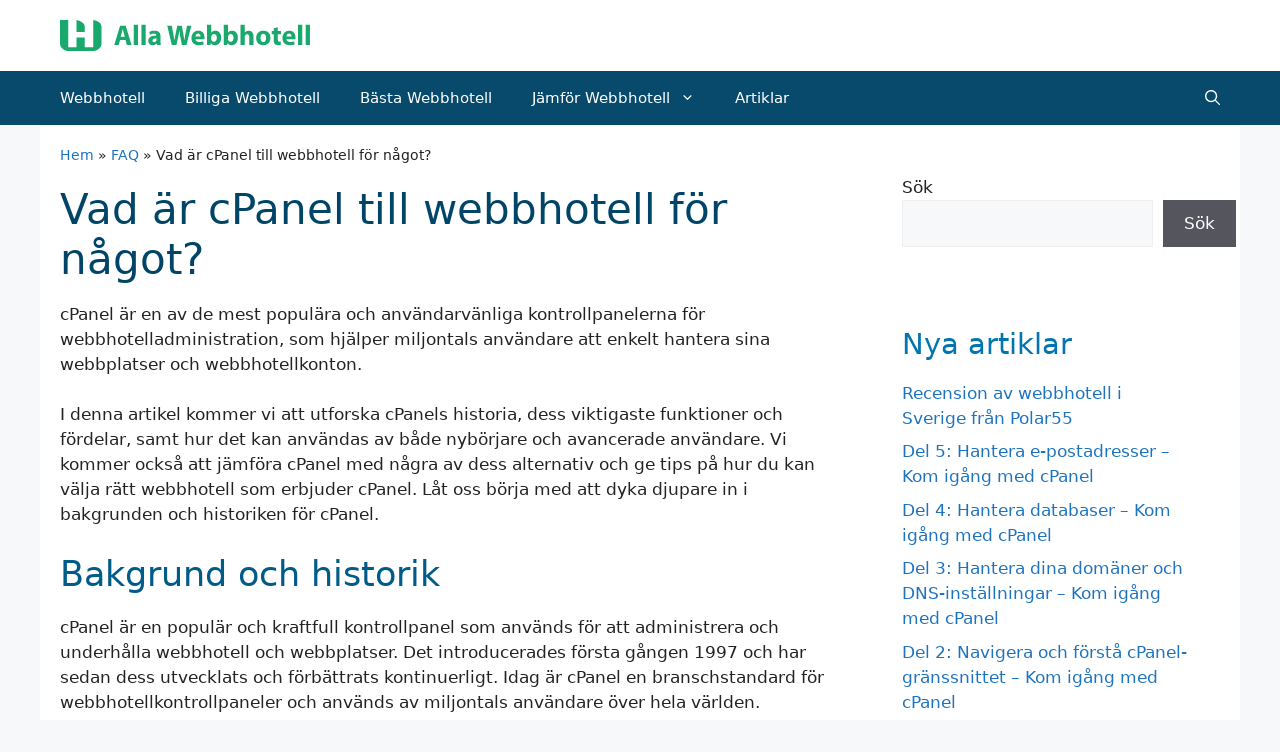

--- FILE ---
content_type: text/css
request_url: https://allawebbhotell.nu/wp-content/plugins/webbhotell/css/style.css?ver=6.9
body_size: 802
content:
/**
 * CSS Styles for Webbhotell Plugin
 */



#company-info {
	float: right;
	max-width: 350px;
	padding: 0 20px 20px 20px;
}

#company-info .btn-visit {
	display: block;
	color: #fff;
	text-align: center;
	background: linear-gradient(#459807, #397d07);
	margin: 20px auto;
	padding: 7px 20px;
	border-radius: 5px;
	max-width: 250px;
	text-decoration: none;
	font-weight: 600;
	box-shadow: 1px 1px 2px #000;
}

#company-info .btn-visit:hover {
	box-shadow: 0px 0px 0px #000;
}


#company-info .company-rating {
	display: flex;
	flex-direction: column;
	align-items: center;
	font-size: .9em;
	font-weight: bold;
	color: #555;
}

.company-rating .stars {
	width: 125px;
	height: 24px;
	background: url('../images/rating-bg.png') left center/auto 24px no-repeat;
}

.company-rating .stars .rating {
	width: 100%;
	height: 24px;
	background: url('../images/rating.png') left center/auto 24px no-repeat;
}

.company-rating .stars .rating.r1 { width: 10%; }
.company-rating .stars .rating.r2 { width: 20%; }
.company-rating .stars .rating.r3 { width: 30%; }
.company-rating .stars .rating.r4 { width: 40%; }
.company-rating .stars .rating.r5 { width: 50%; }
.company-rating .stars .rating.r6 { width: 60%; }
.company-rating .stars .rating.r7 { width: 70%; }
.company-rating .stars .rating.r8 { width: 80%; }
.company-rating .stars .rating.r9 { width: 90%; }
.company-rating .stars .rating.r10 { width: 100%; }

/* Hosting Packages - shown in company profiles */
.hosting-packages { width: 100%; margin-bottom: 25px; }

.hosting-packages .package { display: flex; flex-direction: column; gap: 0 8px; padding: 15px 10px; background-color: #fafafa; }
.hosting-packages .package:nth-child(even) { background-color: #f0f0f0; }

.hosting-packages .package .package-header { width: 100%; display: flex; align-items: center; margin-bottom: 10px; }
.hosting-packages .package .package-header .package-name { font-size: 1.1em; font-weight: bold; flex-grow: 1; }
.hosting-packages .package .package-header .package-price { font-size: 1.1em; font-weight: bold; color: #16710a; width: 180px; }
.hosting-packages .package .package-header .package-action { width: 120px; }

.hosting-packages .package .package-header .package-action a {
	display: block;
	color: #fff;
	text-align: center;
	background: linear-gradient(#459807, #397d07);
	margin: 0;
	padding: 5px 12px;
	border-radius: 5px;
	width: 100%;
	text-decoration: none;
	font-weight: 600;
	box-shadow: 1px 1px 2px #000;
}

.hosting-packages .package .package-header .package-action a:hover {
	box-shadow: 0px 0px 0px #000;
}

.hosting-packages .package .package-data { display: flex; flex-wrap: wrap; font-size: .8em; }
.hosting-packages .package .package-data span { flex: 0 33%; }

.hosting-packages .package .package-features { display: flex; flex-wrap: wrap; margin-top: 7px; font-size: .8em; }
.hosting-packages .package .package-features span  { flex: 0 16.5%; }

.hosting-packages .package .package-features .yes { background: url('../images/pos.png') left center/auto 16px no-repeat; padding-left: 22px; }
.hosting-packages .package .package-features .no { background: url('../images/neg.png') left center/auto 16px no-repeat; padding-left: 22px; }


/* Hosting Companies - listing hosting companies */

.hosting-companies { width: 100%; margin-bottom: 25px; }

.hosting-companies .company { display: flex; flex-direction: column; gap: 0 8px; padding: 15px 10px; background-color: #fafafa; }
.hosting-companies .company:nth-child(even) { background-color: #f0f0f0; }


.hosting-companies .company .company-header { width: 100%; display: flex; gap: 0 12px; align-items: center; margin-bottom: 10px; }
.hosting-companies .company .company-header .company-name { font-size: 1.1em; font-weight: bold; flex-grow: 1; display: flex; }
.hosting-companies .company .company-header .company-name img { max-height: 40px; max-width: 175px; }
.hosting-companies .company .company-header .company-rating { width: 125px;  }
.hosting-companies .company .company-header .company-price { font-size: 1em; font-weight: bold; color: #16710a; line-height: 1.1; width: 120px; display: flex; flex-wrap: wrap; }
.hosting-companies .company .company-header .company-price .price-special {  display: block; width: 100%; }
.hosting-companies .company .company-header .company-price .price-regular { font-size: .9em; font-weight: normal; text-decoration: line-through; display: block; width: 100%; }
.hosting-companies .company .company-header .company-action { width: 100px; }

.hosting-companies .company .company-header .company-action a {
	display: block;
	color: #fff;
	text-align: center;
	background: linear-gradient(#459807, #397d07);
	margin: 0;
	padding: 5px 12px;
	border-radius: 5px;
	width: 100%;
	text-decoration: none;
	font-weight: 600;
	box-shadow: 1px 1px 2px #000;
}

.hosting-companies .company .company-header .company-action a:hover {
	box-shadow: 0px 0px 0px #000;
}

.hosting-companies .company .package-data { display: flex; flex-wrap: wrap; font-size: .8em; }
.hosting-companies .company .package-data span { flex: 0 33%; }

.hosting-companies .company .package-features { display: flex; flex-wrap: wrap; margin-top: 7px; font-size: .8em; }
.hosting-companies .company .package-features span  { flex: 0 16.5%; }

.hosting-companies .company .package-features .yes { background: url('../images/pos.png') left center/auto 16px no-repeat; padding-left: 22px; }
.hosting-companies .company .package-features .no { background: url('../images/neg.png') left center/auto 16px no-repeat; padding-left: 22px; }

.hosting-companies .comparison-information { font-style: italic; font-size: .8em; color: #444; }


.hosting-companies .comparison-button-more { margin: 5px 0; text-align: center; }
.hosting-companies .comparison-button-more a {
	display: inline-block;
	color: #fff;
	text-align: center;
	background: linear-gradient(#076398, #06537f);
	margin: 0;
	padding: 7px 18px;
	border-radius: 5px;
	text-decoration: none;
	font-weight: 600;
	box-shadow: 1px 1px 2px #000;
}

.hosting-companies .comparison-button-more a:hover {
	box-shadow: 0px 0px 0px #000;
}

/* Full size adjustments to compare hosting */
.hosting-companies.fullsize .company .package-data { font-size: .9em; }
.hosting-companies.fullsize .company .package-data span { flex: 0 25%; }

.hosting-companies.fullsize .company .package-features { font-size: .9em; }
.hosting-companies.fullsize .company .package-features span  { flex: 0 12.5%; }




/*
Media adjustsments
*/
@media (max-width: 1100px) {
	.hosting-packages .package .package-data span,
	.hosting-companies .company .package-data span { flex: 0 50%; }
	.hosting-packages .package .package-features span,
	.hosting-companies .company .package-features span  { flex: 0 20%; }
	
	
	.hosting-companies.fullsize .company .package-data span { flex: 0 33%; }
	.hosting-companies.fullsize .company .package-features span  { flex: 0 16.5%; }
}
@media (max-width: 850px) {
	.hosting-companies.fullsize .company .package-data span { flex: 0 50%; }
	
}
@media (max-width: 640px) {
	.hosting-companies .company .company-header {flex-wrap: wrap; gap: 5px 12px; justify-content: space-between; }
	.hosting-companies .company .company-header .company-name { min-width: 40%; max-width: 50%; }
	.hosting-companies .company .company-header .company-rating { width: 125px; }
	.hosting-companies .company .company-header .company-price { min-width: 110px; width: 50%; }
	.hosting-companies .company .company-header .company-action { width: 100px; }
	
	
	.hosting-packages .package .package-features span,
	.hosting-companies .company .package-features span  { flex: 0 25%; }
	
	.hosting-companies.fullsize .company .package-features span  { flex: 0 25%; }
}
@media (max-width: 480px) {
	.hosting-companies .company .company-header .company-name img { max-height: 30px; max-width: 150px; }
	
	.hosting-packages .package .package-data span,
	.hosting-companies .company .package-data span { flex: 0 100%; }
	.hosting-packages .package .package-features span,
	.hosting-companies .company .package-features span  { flex: 0 33%; }
	
	.hosting-companies.fullsize .company .package-data span { flex: 0 100%; }
	.hosting-companies.fullsize .company .package-features span  { flex: 0 33%; }
}
@media (max-width: 400px) {
	.hosting-packages .package .package-features span,
	.hosting-companies .company .package-features span  { flex: 0 50%; }
	.hosting-companies.fullsize .company .package-features span  { flex: 0 50%; }
}



--- FILE ---
content_type: text/css
request_url: https://allawebbhotell.nu/wp-content/themes/generatepress-child/style.css?ver=1.0.0
body_size: -391
content:
/* Theme Name:   Generatepress Child Description:  Child theme for Generatepress Template:     generatepress Version:      1.0.0 License:      GNU General Public License v2 or later License URI:  http://www.gnu.org/licenses/gpl-2.0.html Text Domain:  generatepress-child*/

--- FILE ---
content_type: text/css
request_url: https://allawebbhotell.nu/wp-content/themes/generatepress-child/style.css?ver=1734598456
body_size: -342
content:
/* Theme Name:   Generatepress Child Description:  Child theme for Generatepress Template:     generatepress Version:      1.0.0 License:      GNU General Public License v2 or later License URI:  http://www.gnu.org/licenses/gpl-2.0.html Text Domain:  generatepress-child*/

--- FILE ---
content_type: image/svg+xml
request_url: https://allawebbhotell.nu/wp-content/uploads/2021/12/Logo.svg
body_size: 941
content:
<svg xmlns="http://www.w3.org/2000/svg" viewBox="0 0 652.39 80.19"><defs><style>.cls-1{fill:#19a96c;}</style></defs><title>Logo</title><g id="Layer_2" data-name="Layer 2"><g id="Logo"><path class="cls-1" d="M156.73,51.23l-3.51,12.64H141.67l15.06-49.26h14.62l15.27,49.26h-12l-3.8-12.64Zm12.5-8.33-3.07-10.46c-.88-2.92-1.76-6.57-2.49-9.5h-.14c-.73,2.93-1.46,6.65-2.27,9.5L158.34,42.9Z"/><path class="cls-1" d="M192.4,12h11.11V63.87H192.4Z"/><path class="cls-1" d="M212.5,12h11.11V63.87H212.5Z"/><path class="cls-1" d="M262.42,55.17a54.63,54.63,0,0,0,.52,8.7h-10l-.66-3.58h-.21a12.9,12.9,0,0,1-10.24,4.39c-7.23,0-11.55-5.27-11.55-11,0-9.28,8.34-13.74,21-13.67v-.51c0-1.9-1-4.6-6.5-4.6a20.12,20.12,0,0,0-9.87,2.7l-2.05-7.16a29.54,29.54,0,0,1,13.89-3.14c11.91,0,15.71,7,15.71,15.42ZM251.61,47c-5.85-.07-10.38,1.31-10.38,5.63,0,2.85,1.9,4.24,4.38,4.24a6.07,6.07,0,0,0,5.78-4.1,8.25,8.25,0,0,0,.22-1.9Z"/><path class="cls-1" d="M291.59,63.87,279.9,14.61h11.91l3.73,20.25c1.1,5.92,2.12,12.27,2.92,17.24h.15c.8-5.33,2-11.25,3.22-17.32L306,14.61h11.84l3.95,20.76c1.09,5.77,1.9,11,2.63,16.52h.15c.73-5.49,1.82-11.26,2.85-17.11l4-20.17h11.32L330,63.87H318l-4.17-21.19c-.95-5-1.75-9.58-2.34-15.21h-.14c-.88,5.56-1.68,10.24-2.85,15.21L303.8,63.87Z"/><path class="cls-1" d="M353.65,49.55c.37,4.6,4.9,6.79,10.09,6.79a31.41,31.41,0,0,0,9.86-1.46l1.47,7.53a35.33,35.33,0,0,1-12.94,2.27c-12.13,0-19.08-7.09-19.08-18.28,0-9.06,5.63-19.07,18.06-19.07,11.54,0,15.93,9,15.93,17.83a26,26,0,0,1-.37,4.39ZM366.73,42c0-2.71-1.17-7.24-6.28-7.24-4.68,0-6.58,4.24-6.87,7.24Z"/><path class="cls-1" d="M383.69,12H394.8V32.37H395c2.12-3.07,5.85-5,10.82-5,8.55,0,14.83,7.09,14.76,18.05,0,12.86-8.19,19.3-16.37,19.3a11.87,11.87,0,0,1-10.75-5.78h-.14l-.44,5H383.4c.15-2.34.29-6.65.29-10.67ZM394.8,48.67a8.42,8.42,0,0,0,.22,2,6.73,6.73,0,0,0,6.51,5.27c4.75,0,7.67-3.66,7.67-10.09,0-5.56-2.48-9.94-7.67-9.94A6.88,6.88,0,0,0,395,41.36a9.68,9.68,0,0,0-.22,2Z"/><path class="cls-1" d="M427.4,12h11.11V32.37h.15c2.12-3.07,5.85-5,10.82-5,8.55,0,14.84,7.09,14.76,18.05,0,12.86-8.18,19.3-16.37,19.3-4.17,0-8.19-1.54-10.74-5.78H437l-.44,5h-9.43c.15-2.34.29-6.65.29-10.67Zm11.11,36.69a8.42,8.42,0,0,0,.22,2,6.73,6.73,0,0,0,6.51,5.27c4.75,0,7.67-3.66,7.67-10.09,0-5.56-2.48-9.94-7.67-9.94a6.88,6.88,0,0,0-6.51,5.48,9.68,9.68,0,0,0-.22,2Z"/><path class="cls-1" d="M471.12,12h11.11V32.37h.14a12.45,12.45,0,0,1,4.39-3.65,12.63,12.63,0,0,1,5.77-1.39c7.09,0,12.5,4.89,12.5,15.64v20.9H493.92V44.21c0-4.68-1.61-7.89-5.77-7.89a5.91,5.91,0,0,0-5.56,3.87,7.12,7.12,0,0,0-.36,2.49V63.87H471.12Z"/><path class="cls-1" d="M549.25,45.6c0,13.08-9.28,19.08-18.86,19.08-10.45,0-18.49-6.87-18.49-18.42S519.5,27.33,531,27.33C541.94,27.33,549.25,34.86,549.25,45.6ZM523.38,46c0,6.14,2.56,10.75,7.31,10.75,4.31,0,7.09-4.31,7.09-10.75,0-5.33-2-10.74-7.09-10.74C525.35,35.22,523.38,40.7,523.38,46Z"/><path class="cls-1" d="M568.55,18.41v9.72h8v8.19h-8V49.25c0,4.32,1,6.29,4.39,6.29a13.94,13.94,0,0,0,3.28-.29l.08,8.4a21.27,21.27,0,0,1-7.24,1,11.57,11.57,0,0,1-8.33-3.15c-2.05-2.12-3.07-5.55-3.07-10.59V36.32h-4.75V28.13h4.75V21.41Z"/><path class="cls-1" d="M591.14,49.55c.36,4.6,4.9,6.79,10.08,6.79a31.48,31.48,0,0,0,9.87-1.46l1.46,7.53a35.24,35.24,0,0,1-12.93,2.27c-12.14,0-19.08-7.09-19.08-18.28,0-9.06,5.63-19.07,18.05-19.07,11.55,0,15.94,9,15.94,17.83a26,26,0,0,1-.37,4.39ZM604.22,42c0-2.71-1.17-7.24-6.28-7.24-4.68,0-6.58,4.24-6.88,7.24Z"/><path class="cls-1" d="M621.18,12h11.11V63.87H621.18Z"/><path class="cls-1" d="M641.28,12h11.11V63.87H641.28Z"/><path class="cls-1" d="M64.7,30.86V17.43q0-6.19-6.23-11A37.38,37.38,0,0,0,43.14,0V30.86Z"/><path class="cls-1" d="M100.35,4.5Q95.21,1.56,86.42,0V70H64.7V44.89H43.14V70H21.38V0H0V61.58Q0,69.5,7.92,74.84a30.41,30.41,0,0,0,17.43,5.35H81.4a32.72,32.72,0,0,0,18.78-5.35q7.95-5.34,8-12.42V17.09Q108.14,9,100.35,4.5Z"/></g></g></svg>